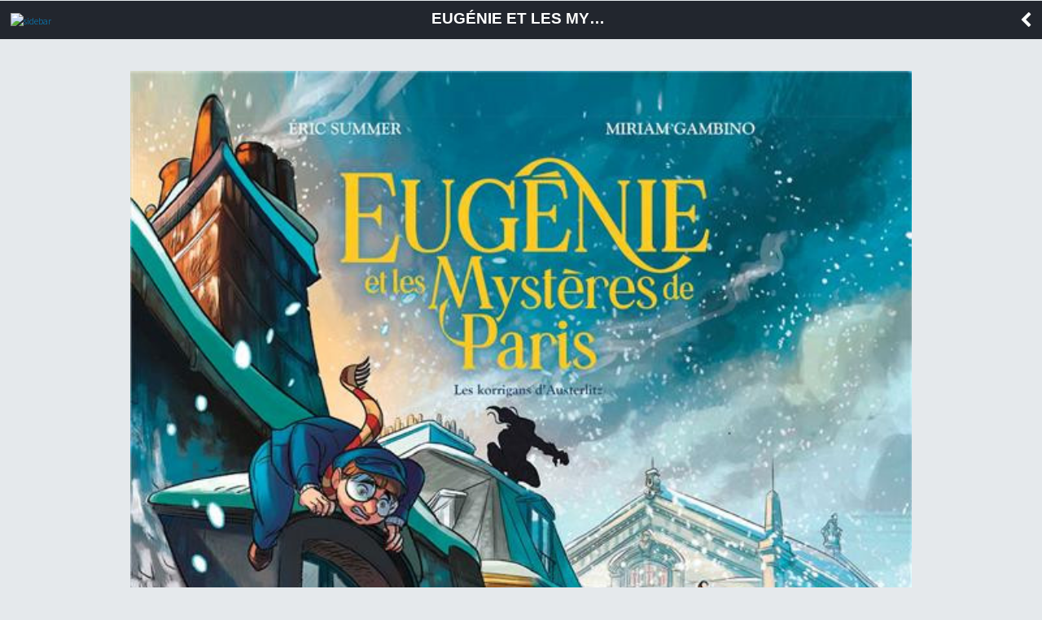

--- FILE ---
content_type: text/html; charset=UTF-8
request_url: https://m.bedetheque.com/BD-Eugenie-et-les-Mysteres-de-Paris-Tome-2-Les-Korrigans-d-Austerlitz-432368.html
body_size: 3760
content:
<!DOCTYPE html>
<html dir="ltr" lang="fr">
        <head>
                <!-- ENV/PRODUCTION/0 -->

                <title>Eugénie et les Mystères de Paris -2- Les Korrigans d'Austerlitz</title>
                <meta charset="utf-8" />                
                <meta name="viewport" content="width=device-width, initial-scale=1.0, maximum-scale=1.0, user-scalable=no" />
                <meta content="yes" name="apple-mobile-web-app-capable" />
                <meta name="keywords" content="bd, manga, comics, base, cote, argus, cotation, bdm, bande, dessinee, bandes, dessines, logiciel, gestion, collection, couverture, comix, petites annonces, ventes" />    
                <meta name="description" content="La base de donnÃ©es BD, manga et comics de rÃ©fÃ©rence. SÃ©ries, albums, auteurs, cotes, informations dÃ©taillÃ©es et petites annonces de ventes BD" />
                <meta name="author" lang="fr" content="Philippe MAGNERON" />
                <meta name="category" content="BD, bande dessinee" />
                
                <meta name="theme-color" content="#333333">
                <meta name="robots" content="index,follow" />
                                
                <link rel="icon" href="https://www.bedetheque.com/favicon_bdgest.svg"  type="image/svg+xml">
                
                                        <link rel="canonical" href="https://www.bedetheque.com/BD-Eugenie-et-les-Mysteres-de-Paris-Tome-2-Les-Korrigans-d-Austerlitz-432368.html" >
                
                <!-- bootstrap -->
                <link rel="stylesheet" href="https://m.bedetheque.com/css/bootstrap.min.css" />

                <!-- jQueryMobileCSS - styling-->
                <link rel="stylesheet" href="https://m.bedetheque.com/css/themes/bedetheque.min.css" />
                <link rel="stylesheet" href="https://m.bedetheque.com/css/themes/jquery.mobile.icons.min.css" />
                <link rel="stylesheet" href="https://code.jquery.com/mobile/1.4.5/jquery.mobile.structure-1.4.5.min.css" />

                <!-- jQueryMobile core CSS -->
                <link rel="stylesheet" href="https://m.bedetheque.com/css/jquery.mobile.min.css" />

                <!-- Owl stylesheet -->
                <link rel="stylesheet" href="https://m.bedetheque.com/css/owl.carousel.css">

                <!-- Owl Theme -->
                <link rel="stylesheet" href="https://m.bedetheque.com/css/owl.theme.css">

                <!-- NIGHTLY style -->
                <link rel="stylesheet" href="https://m.bedetheque.com/css/nightly.css" />

                <!-- Load Google Fonts -->
                <link rel="stylesheet" href="https://fonts.googleapis.com/css?family=Open+Sans:300,400,700" type="text/css">
                <link rel="stylesheet" href="https://fonts.googleapis.com/css?family=Source+Sans+Pro:300,400,600,700,900,300italic,400italic,600italic,700italic|Oswald:400,700" type="text/css">

                <!-- Load Font Awesome Icons -->
                <link rel="stylesheet" href="https://m.bedetheque.com/css/font-awesome.min.css">

                <!-- Custom style -->
                <link rel="stylesheet" href="https://www.bdgest.com/assets/css/mobile.css?v=20901cf9" />
                <link rel="stylesheet" href="https://www.bdgest.com/assets/css/aurelien.css?v=20901cf9" />
                
                

        <input type="hidden" value="" id="yyt">


        <script src='https://www.bedetheque.com/javascript/campagne?Zone[]=14&rd=7412'></script> 
</head>



<body class="album">

                        <script>
                if (Campagnes[14] != "") {
                        document.write("<div class=\"inter\">");
                        AfficheZone(14);
                        document.write("<a href=\"#\" data-role=\"none\" class=\"ui-btn ui-btn-inline ui-icon-delete ui-btn-icon-left close-inter ui-btn-d ui-mini\">Fermer la publicité</a>");
                        document.write("</div>");
                }
                </script> 
        

        <div data-role="page" data-theme='d' id="myPage"> 
                <div data-role="panel" data-display="push" id="sidebar" data-theme='d'>
                        <div class="logo">
                                <img src="https://www.bdgest.com/skin/Logo_BDGest_v5.png" />
                        </div>
                        <ul data-role="listview">
                                <li><a  href="https://m.bedetheque.com/" data-transition="slide" data-ajax="false"><i class="fa fa-home"></i> Accueil</a></li>
                                <li><a  href="https://m.bedetheque.com/album" data-transition="slide" data-ajax="false"><i class="fa fa-book"></i> Albums</a></li>                                        
                                <li><a href="https://m.bedetheque.com/serie" data-transition="slide" data-ajax="false"><i class="fa fa-comments"></i> Séries </a></li>
                                <li><a href="https://m.bedetheque.com/auteur" data-transition="slide" data-ajax="false"><i class="fa fa-users"></i> Auteurs</a></li>
                                <li><a href="https://m.bedetheque.com/nouveautes" data-transition="slide" data-ajax="false"><i class="fa fa-calendar"></i> Sorties BD</a></li>
                                <li><a href="https://m.bedetheque.com/revue" data-transition="slide" data-ajax="false"><i class="fa fa-newspaper-o"></i> Revues</a></li>
                                <li><a href="https://m.bedetheque.com/parabd" data-transition="slide" data-ajax="false"><i class="fa fa-legal"></i> Para-BD</a></li>
                                <li><a href="https://m.bedetheque.com/ventes" data-transition="slide" data-ajax="false"><i class="fa fa-shopping-cart"></i> Petites annonces</a></li>
                                <li><a href="https://m.bedetheque.com/chroniques" data-transition="slide" data-ajax="false"><i class="fa fa-heart"></i> Chroniques </a></li>
                                <li><a href="https://m.bedetheque.com/previews" data-transition="slide" data-ajax="false"><i class="fa fa-picture-o"></i> Previews </a></li>

                        </ul>
                </div>

                <div data-role="header" data-tap-toggle="false" id="header" data-position="fixed">    
                                                <a href='#sidebar'data-role="none"><img src="https://m.bedetheque.com/images/menu-icon.png" alt="sidebar" id="header-menu-icon" /></a>
                        <h1 class="header-title">
                                                                Eugénie et les Mystères de Paris -2- Les Korrigans d'Austerlitz                        </h1>
                        <a data-role="none" href="#" data-rel="back" class="header-back-button"><i class="fa fa-chevron-left"></i></a>

                                        </div>

                <div data-role="content">  

                                                
                        <div data-role="none" id="album-slider" class="owl-carousel nightly-inline-gallery">
        <img class="item" src="https://www.bedetheque.com/media/Couvertures/Couv_432368.jpg" alt="Couverture" />
                           

</div>

<ul id="album-detail" style="margin: 10px 0px !important;">

        <li class="title"><i class="fa fa-info-circle"></i> Informations sur l'album</li>
        <li>
                <label>Série : </label>
                <a href="https://m.bedetheque.com/serie-73996-BD-Eugenie-et-les-Mysteres-de-Paris.html" data-ajax="false">
                        Eugénie et les Mystères de Paris                </a>
        </li>
        <li><label>Titre : </label>Les Korrigans d'Austerlitz</li>
                        <li><label>Tome : </label>2</li>
                        
        <li><label>Origine : </label>Europe</li>
        <li><label>Style : </label>Aventure</li>
        <li><label>Identifiant : </label>432368</li>
                        <li class="">
                        <label>Scénario :</label>
                                                <a href="https://m.bedetheque.com/auteur-11602-BD-Summer-Eric.html" data-ajax="false"> 
                                               
                                Summer, Éric                                        
                                </a>
                             
                </li>       
                                <li class="">
                        <label>Dessin :</label>
                                                <a href="https://m.bedetheque.com/auteur-60005-BD-Gambino-Miriam.html" data-ajax="false"> 
                                               
                                Gambino, Miriam                                        
                                </a>
                             
                </li>       
                                <li class="">
                        <label>Couleurs :</label>
                                                <a href="https://m.bedetheque.com/auteur-49600-BD-Hamilton-Piky.html" data-ajax="false"> 
                                               
                                Hamilton, Piky                                        
                                </a>
                             
                </li>       
                                <li class="">
                        <label>Lettrage :</label>
                                                <a href="https://m.bedetheque.com/auteur-27045-BD-Hurtrel-Fanny.html" data-ajax="false"> 
                                               
                                Hurtrel, Fanny                                        
                                </a>
                             
                </li>       
                        <li>
                <label>Dépot légal : </label>10/2021                <span class="grise"> (Parution le 27/10/2021)</span>        </li>
                        <li><label>Achev. impr. : </label>10/2021</li>
                <li><label>Estimation : </label>non coté</li>
        <li><label>Editeur : </label><span>Vents d'Ouest</span></li>
                        <li><label>Format : </label>Grand format</li>
        <li><label>ISBN  : </label><span>978-2-924997-24-6</span></li>
        <li><label>Planches :</label><span>46</span></li>
        <li><label>Autres info : </label>
                                <i class="fa fa-star" title="Edition originale"></i>                                                        <li>
                <label>Créé le : </label>17/09/2021 14:55:00                <span class="grise"> (maj 10/11/2021 23:06:49)</span>        </li>
                           
                        <li><span class="infoedition"><em>Résumé:</em> Braquage à la bretonne.Noël approche et pourtant, Paris n'est pas en fête. Depuis peu, la capitale est victime d'une série de cambriolages commis par d'étranges brigands ressemblant à des «créatures maléfiques » ... On les aurait aperçus grimper sur les murs de la ville et réaliser toutes sortes d'improbables cabrioles... Edmond, l'oncle d'Eugénie, est désespéré... L'enquête est devenue la préoccupation principale de ses supérieurs et pourtant, à ce jour, personne ne détient le moindre début d'indice... Heureusement pour lui, la Confrérie de Vidocq décide de se pencher sur l'affaire! Mais à peine l'aventure entamée, voilà l'équipe empêtrée dans de jolis ennuis. Tandis que Charles est jeté en prison, Arthur et Eugénie cherchent à faire le lien entre ces vols répétés, une troupe de cirque, d'anciens camarades de la Commune et un Breton revanchard... De quoi offrir à nos aventuriers leur lot de belles surprises et de dangereuses péripéties!Série d'aventure jeunesse au coeur d'un Paris bouleversé par la révolution industrielle,Eugénie et les mystères de Paris, conte les péripéties d'une bande de gamins enjoués aux parcours accidentés. Un univers original plein de fraîcheur, d'humour et d'action par le scénariste et réalisateur du film d'animation à succèsBallerina.</span></li>
           
</ul>        

<a href="https://www.bedetheque.com/achat/amazon?IdAlbum=432368&s=bedetheque&r=mobile" class="ui-btn green"  data-ajax="false" target="_blank"><i class="fa fa-shopping-cart"></i> Acheter sur <b>Amazon</b></a>
<a href="https://www.bedetheque.com/achat/bdfugue?IdBDFugue=9782924997246&s=bedetheque&r=mobile" class="ui-btn green"  data-ajax="false" target="_blank"><i class="fa fa-shopping-cart"></i> Acheter sur <b>BDfugue</b></a>
<a href="https://www.bedetheque.com/achat/priceminister?IdAlbum=432368&s=bedetheque&r=mobile" class="ui-btn green" data-ajax="false" target="_blank"><i class="fa fa-shopping-cart"></i> Acheter sur <b>Rakuten</b></a>




                </div>

                <div data-role="footer" data-theme="none" data-border="false">
                        <p>
                                <i class="fa fa-copyright"></i> BDGest 2014 - Tous droits réservés
                        </p>
                        
                </div>                        

        </div>

        <input type="hidden" value="https://m.bedetheque.com/" id="baseurl">
        <input type="hidden" value="https://www.bedetheque.com/" id="belurl">
        <input type="hidden" value="https://www.bdgest.com/" id="bdgesturl">
        <input type="hidden" value="BEL" id="site">
        <input type="hidden" value="Mobile" id="rubrique">
        <input type="hidden" value="" id="referer">


        <!-- jQuery / jQueryMobile Scripts -->
        <script src="https://m.bedetheque.com/js/jquery.min.js"></script>
        <script src="https://m.bedetheque.com/js/jquery.mobile.min.js"></script>
        <script src="https://m.bedetheque.com/js/owl.carousel.min.js"></script>

        <script src="https://www.bdgest.com/assets/js/mobile/mobile.js?v=20901cf9"></script>

        <script src='https://www.bdgest.com/js/vu.min.js?v=20901cf9'></script>

                                                <script type='text/javascript' src='https://www.bdgest.com/assets/js/mobile/album_detail.js?v=20901cf9'></script>
                        
       
</body>
</html>

